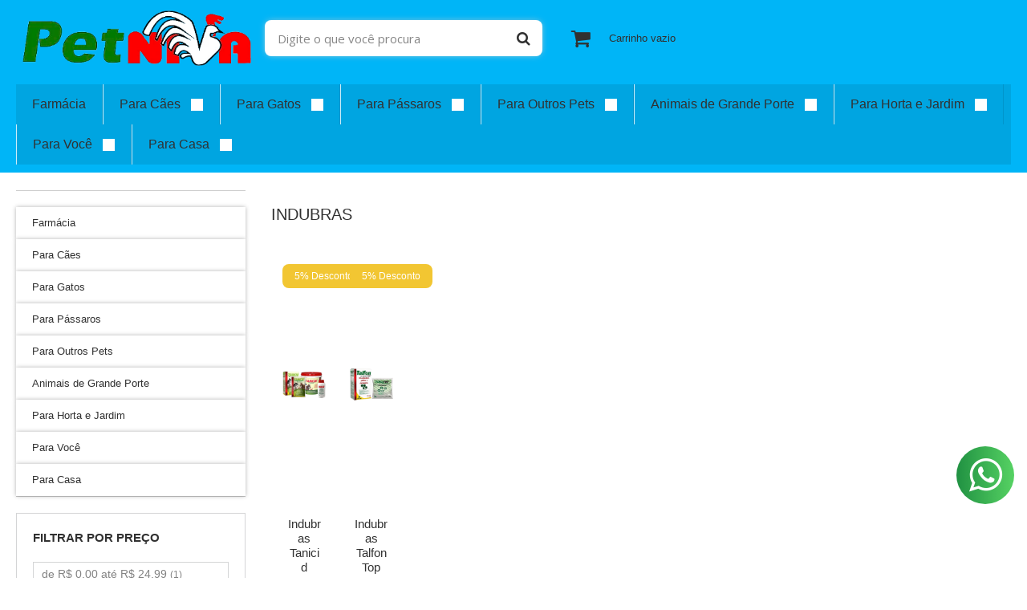

--- FILE ---
content_type: text/html; charset=utf-8
request_url: https://www.petniva.com.br/marca/indubras.html
body_size: 20544
content:

<!DOCTYPE html>
<html lang="pt-br">
  <head>
    <meta charset="utf-8">
    <meta content='width=device-width, initial-scale=1.0, maximum-scale=2.0' name='viewport' />
    <title>Indubras - Loja Pet Niva: Produtos para Pets, Jardim e Piscina.</title>
    <meta http-equiv="X-UA-Compatible" content="IE=edge">
    <meta name="generator" content="Loja Integrada" />

    <link rel="dns-prefetch" href="https://cdn.awsli.com.br/">
    <link rel="preconnect" href="https://cdn.awsli.com.br/">
    <link rel="preconnect" href="https://fonts.googleapis.com">
    <link rel="preconnect" href="https://fonts.gstatic.com" crossorigin>

    
      <meta property="og:url" content="https://www.petniva.com.br/marca/indubras.html" />
      <meta property="og:type" content="website" />
      <meta property="og:site_name" content="Pet Niva" />
      <meta property="og:locale" content="pt_BR" />
    

    
  
    <script>
      setTimeout(function() {
        if (typeof removePageLoading === 'function') {
          removePageLoading();
        };
      }, 7000);
    </script>
  



    

  

    <link rel="canonical" href="https://www.petniva.com.br/marca/indubras.html" />
  


  <meta property="og:title" content="Pet Niva" />
  
    <meta property="og:image" content="https://cdn.awsli.com.br/2138/2138586/logo/8c23d8511a.png" />
  








  <meta name="robots" content="index, follow" />



    
      
        <link rel="icon" type="image/x-icon" href="https://cdn.awsli.com.br/2138/2138586/favicon/favicon-1-wuhjj1u4lv.ico" />
      
      <link rel="icon" href="https://cdn.awsli.com.br/2138/2138586/favicon/favicon-1-wuhjj1u4lv.ico" sizes="192x192">
    
    
      <meta name="theme-color" content="#05c8f5">
    

    
      <link rel="stylesheet" href="https://cdn.awsli.com.br/production/static/loja/estrutura/v1/css/all.min.css?v=dfd2cc0" type="text/css">
    
    <!--[if lte IE 8]><link rel="stylesheet" href="https://cdn.awsli.com.br/production/static/loja/estrutura/v1/css/ie-fix.min.css" type="text/css"><![endif]-->
    <!--[if lte IE 9]><style type="text/css">.lateral-fulbanner { position: relative; }</style><![endif]-->

    

    
    
      <link href="https://fonts.googleapis.com/css2?family=Open%20Sans:wght@300;400;600;700&display=swap" rel="stylesheet">
    

    
      <link rel="stylesheet" href="https://cdn.awsli.com.br/production/static/loja/estrutura/v1/css/bootstrap-responsive.css?v=dfd2cc0" type="text/css">
      <link rel="stylesheet" href="https://cdn.awsli.com.br/production/static/loja/estrutura/v1/css/style-responsive.css?v=dfd2cc0">
    

    <link rel="stylesheet" href="/tema.css?v=20260108-155957">

    

    <script type="text/javascript">
      var LOJA_ID = 2138586;
      var MEDIA_URL = "https://cdn.awsli.com.br/";
      var API_URL_PUBLIC = 'https://api.awsli.com.br/';
      
        var CARRINHO_PRODS = [];
      
      var ENVIO_ESCOLHIDO = 0;
      var ENVIO_ESCOLHIDO_CODE = 0;
      var CONTRATO_INTERNACIONAL = false;
      var CONTRATO_BRAZIL = !CONTRATO_INTERNACIONAL;
      var IS_STORE_ASYNC = true;
      var IS_CLIENTE_ANONIMO = false;
    </script>

    

    <!-- Editor Visual -->
    

    <script>
      

      const isPreview = JSON.parse(sessionStorage.getItem('preview', true));
      if (isPreview) {
        const url = location.href
        location.search === '' && url + (location.search = '?preview=None')
      }
    </script>

    
      <script src="https://cdn.awsli.com.br/production/static/loja/estrutura/v1/js/all.min.js?v=dfd2cc0"></script>
    
    <!-- HTML5 shim and Respond.js IE8 support of HTML5 elements and media queries -->
    <!--[if lt IE 9]>
      <script src="https://oss.maxcdn.com/html5shiv/3.7.2/html5shiv.min.js"></script>
      <script src="https://oss.maxcdn.com/respond/1.4.2/respond.min.js"></script>
    <![endif]-->

    <link rel="stylesheet" href="https://cdn.awsli.com.br/production/static/loja/estrutura/v1/css/slick.min.css" type="text/css">
    <script src="https://cdn.awsli.com.br/production/static/loja/estrutura/v1/js/slick.min.js?v=dfd2cc0"></script>
    <link rel="stylesheet" href="https://cdn.awsli.com.br/production/static/css/jquery.fancybox.min.css" type="text/css" />
    <script src="https://cdn.awsli.com.br/production/static/js/jquery/jquery.fancybox.pack.min.js"></script>

    
    

    
      
        <script>
  (function(i,s,o,g,r,a,m){i['GoogleAnalyticsObject']=r;i[r]=i[r]||function(){
  (i[r].q=i[r].q||[]).push(arguments)},i[r].l=1*new Date();a=s.createElement(o),
  m=s.getElementsByTagName(o)[0];a.async=1;a.src=g;m.parentNode.insertBefore(a,m)
  })(window,document,'script','//www.google-analytics.com/analytics.js','ga');

  ga('create', 'UA-198324789-1', document.domain.replace(/^(www|store|loja)\./,''));
  ga('require', 'displayfeatures');
  
    
      ga('set', 'ecomm_prodid', '188859991, 188859988');
      ga('set', 'ecomm_pagetype', 'category');
    
  
  
  
  
  ga('send', 'pageview');
</script>

      
        <!-- Global site tag (gtag.js) - Google Analytics -->
<script async src="https://www.googletagmanager.com/gtag/js?l=LIgtagDataLayer&id=G-DNVMENMZZB"></script>
<script>
  window.LIgtagDataLayer = window.LIgtagDataLayer || [];
  function LIgtag(){LIgtagDataLayer.push(arguments);}
  LIgtag('js', new Date());

  LIgtag('set', {
    'currency': 'BRL',
    'country': 'BR'
  });
  LIgtag('config', 'G-DNVMENMZZB');
  LIgtag('config', 'AW-10997457640');

  if(window.performance) {
    var timeSincePageLoad = Math.round(performance.now());
    LIgtag('event', 'timing_complete', {
      'name': 'load',
      'time': timeSincePageLoad
    });
  }

  $(document).on('li_view_home', function(_, eventID) {
    LIgtag('event', 'view_home');
  });

  $(document).on('li_select_product', function(_, eventID, data) {
    LIgtag('event', 'select_item', data);
  });

  $(document).on('li_start_contact', function(_, eventID, value) {
    LIgtag('event', 'start_contact', {
      value
    });
  });

  $(document).on('li_view_catalog', function(_, eventID) {
    LIgtag('event', 'view_catalog');
  });

  $(document).on('li_search', function(_, eventID, search_term) {
    LIgtag('event', 'search', {
      search_term
    });
  });

  $(document).on('li_filter_products', function(_, eventID, data) {
    LIgtag('event', 'filter_products', data);
  });

  $(document).on('li_sort_products', function(_, eventID, value) {
    LIgtag('event', 'sort_products', {
      value
    });
  });

  $(document).on('li_view_product', function(_, eventID, item) {
    LIgtag('event', 'view_item', {
      items: [item]
    });
  });

  $(document).on('li_select_variation', function(_, eventID, data) {
    LIgtag('event', 'select_variation', data);
  });

  $(document).on('li_calculate_shipping', function(_, eventID, data) {
    LIgtag('event', 'calculate_shipping', {
      zipcode: data.zipcode
    });
  });

  $(document).on('li_view_cart', function(_, eventID, data) {
    LIgtag('event', 'view_cart', data);
  });

  $(document).on('li_add_to_cart', function(_, eventID, data) {
    LIgtag('event', 'add_to_cart', {
      items: data.items
    });
  });

  $(document).on('li_apply_coupon', function(_, eventID, value) {
    LIgtag('event', 'apply_coupon', {
      value
    });
  });

  $(document).on('li_change_quantity', function(_, eventID, item) {
    LIgtag('event', 'change_quantity', {
      items: [item]
    });
  });

  $(document).on('li_remove_from_cart', function(_, eventID, item) {
    LIgtag('event', 'remove_from_cart', {
      items: [item]
    });
  });

  $(document).on('li_return_home', function(_, eventID) {
    LIgtag('event', 'return_home');
  });

  $(document).on('li_view_checkout', function(_, eventID, data) {
    LIgtag('event', 'begin_checkout', data);
  });

  $(document).on('li_login', function(_, eventID) {
    LIgtag('event', 'login');
  });

  $(document).on('li_change_address', function(_, eventID, value) {
    LIgtag('event', 'change_address', {
      value
    });
  });

  $(document).on('li_change_shipping', function(_, eventID, data) {
    LIgtag('event', 'add_shipping_info', data);
  });

  $(document).on('li_change_payment', function(_, eventID, data) {
    LIgtag('event', 'add_payment_info', data);
  });

  $(document).on('li_start_purchase', function(_, eventID) {
    LIgtag('event', 'start_purchase');
  });

  $(document).on('li_checkout_error', function(_, eventID, value) {
    LIgtag('event', 'checkout_error', {
      value
    });
  });

  $(document).on('li_purchase', function(_, eventID, data) {
    LIgtag('event', 'purchase', data);

    
      LIgtag('event', 'conversion', {
        send_to: 'AW-10997457640/1mTcCPCvibcZEOjF__so',
        value: data.value,
        currency: data.currency,
        transaction_id: data.transaction_id
      });
    
  });
</script>
      
        <!-- Facebook Pixel Code -->
<script>
!function(f,b,e,v,n,t,s){if(f.fbq)return;n=f.fbq=function(){n.callMethod?
n.callMethod.apply(n,arguments):n.queue.push(arguments)};if(!f._fbq)f._fbq=n;
n.push=n;n.loaded=!0;n.version='2.0';n.queue=[];t=b.createElement(e);t.async=!0;
t.src=v;s=b.getElementsByTagName(e)[0];s.parentNode.insertBefore(t,s)}(window,
document,'script','https://connect.facebook.net/en_US/fbevents.js');

fbq('init', '1157306361674829');
fbq('track', "PageView");

  fbq('track', 'Search');




</script>
<noscript><img height="1" width="1" style="display:none"
src="https://www.facebook.com/tr?id=1157306361674829&ev=PageView&noscript=1"
/></noscript>
<!-- End Facebook Pixel Code -->
      
        
      
        
      
        
      
    

    
<script>
  var url = '/_events/api/setEvent';

  var sendMetrics = function(event, user = {}) {
    var unique_identifier = uuidv4();

    try {
      var data = {
        request: {
          id: unique_identifier,
          environment: 'production'
        },
        store: {
          id: 2138586,
          name: 'Pet Niva',
          test_account: false,
          has_meta_app: window.has_meta_app ?? false,
          li_search: true
        },
        device: {
          is_mobile: /Mobi/.test(window.navigator.userAgent),
          user_agent: window.navigator.userAgent,
          ip: '###device_ip###'
        },
        page: {
          host: window.location.hostname,
          path: window.location.pathname,
          search: window.location.search,
          type: 'brand',
          title: document.title,
          referrer: document.referrer
        },
        timestamp: '###server_timestamp###',
        user_timestamp: new Date().toISOString(),
        event,
        origin: 'store'
      };

      if (window.performance) {
        var [timing] = window.performance.getEntriesByType('navigation');

        data['time'] = {
          server_response: Math.round(timing.responseStart - timing.requestStart)
        };
      }

      var _user = {},
          user_email_cookie = $.cookie('user_email'),
          user_data_cookie = $.cookie('LI-UserData');

      if (user_email_cookie) {
        var user_email = decodeURIComponent(user_email_cookie);

        _user['email'] = user_email;
      }

      if (user_data_cookie) {
        var user_data = JSON.parse(user_data_cookie);

        _user['logged'] = user_data.logged;
        _user['id'] = user_data.id ?? undefined;
      }

      $.each(user, function(key, value) {
        _user[key] = value;
      });

      if (!$.isEmptyObject(_user)) {
        data['user'] = _user;
      }

      try {
        var session_identifier = $.cookie('li_session_identifier');

        if (!session_identifier) {
          session_identifier = uuidv4();
        };

        var expiration_date = new Date();

        expiration_date.setTime(expiration_date.getTime() + (30 * 60 * 1000)); // 30 minutos

        $.cookie('li_session_identifier', session_identifier, {
          expires: expiration_date,
          path: '/'
        });

        data['session'] = {
          id: session_identifier
        };
      } catch (err) { }

      try {
        var user_session_identifier = $.cookie('li_user_session_identifier');

        if (!user_session_identifier) {
          user_session_identifier = uuidv4();

          $.cookie('li_user_session_identifier', user_session_identifier, {
            path: '/'
          });
        };

        data['user_session'] = {
          id: user_session_identifier
        };
      } catch (err) { }

      var _cookies = {},
          fbc = $.cookie('_fbc'),
          fbp = $.cookie('_fbp');

      if (fbc) {
        _cookies['fbc'] = fbc;
      }

      if (fbp) {
        _cookies['fbp'] = fbp;
      }

      if (!$.isEmptyObject(_cookies)) {
        data['session']['cookies'] = _cookies;
      }

      try {
        var ab_test_cookie = $.cookie('li_ab_test_running');

        if (ab_test_cookie) {
          var ab_test = JSON.parse(atob(ab_test_cookie));

          if (ab_test.length) {
            data['store']['ab_test'] = ab_test;
          }
        }
      } catch (err) { }

      var _utm = {};

      $.each(sessionStorage, function(key, value) {
        if (key.startsWith('utm_')) {
          var name = key.split('_')[1];

          _utm[name] = value;
        }
      });

      if (!$.isEmptyObject(_utm)) {
        data['session']['utm'] = _utm;
      }

      var controller = new AbortController();

      setTimeout(function() {
        controller.abort();
      }, 5000);

      fetch(url, {
        keepalive: true,
        method: 'POST',
        headers: {
          'Content-Type': 'application/json'
        },
        body: JSON.stringify({ data }),
        signal: controller.signal
      });
    } catch (err) { }

    return unique_identifier;
  }
</script>

    
<script>
  (function() {
    var initABTestHandler = function() {
      try {
        if ($.cookie('li_ab_test_running')) {
          return
        };
        var running_tests = [];

        
        
        
        

        var running_tests_to_cookie = JSON.stringify(running_tests);
        running_tests_to_cookie = btoa(running_tests_to_cookie);
        $.cookie('li_ab_test_running', running_tests_to_cookie, {
          path: '/'
        });

        
        if (running_tests.length > 0) {
          setTimeout(function() {
            $.ajax({
              url: "/conta/status"
            });
          }, 500);
        };

      } catch (err) { }
    }
    setTimeout(initABTestHandler, 500);
  }());
</script>

    
<script>
  $(function() {
    // Clicar em um produto
    $('.listagem-item').click(function() {
      var row, column;

      var $list = $(this).closest('[data-produtos-linha]'),
          index = $(this).closest('li').index();

      if($list.find('.listagem-linha').length === 1) {
        var productsPerRow = $list.data('produtos-linha');

        row = Math.floor(index / productsPerRow) + 1;
        column = (index % productsPerRow) + 1;
      } else {
        row = $(this).closest('.listagem-linha').index() + 1;
        column = index + 1;
      }

      var body = {
        item_id: $(this).attr('data-id'),
        item_sku: $(this).find('.produto-sku').text(),
        item_name: $(this).find('.nome-produto').text().trim(),
        item_row: row,
        item_column: column
      };

      var eventID = sendMetrics({
        type: 'event',
        name: 'select_product',
        data: body
      });

      $(document).trigger('li_select_product', [eventID, body]);
    });

    // Clicar no "Fale Conosco"
    $('#modalContato').on('show', function() {
      var value = 'Fale Conosco';

      var eventID = sendMetrics({
        type: 'event',
        name: 'start_contact',
        data: { text: value }
      });

      $(document).trigger('li_start_contact', [eventID, value]);
    });

    // Clicar no WhatsApp
    $('.li-whatsapp a').click(function() {
      var value = 'WhatsApp';

      var eventID = sendMetrics({
        type: 'event',
        name: 'start_contact',
        data: { text: value }
      });

      $(document).trigger('li_start_contact', [eventID, value]);
    });

    
      // Visualizar a catálogo
      var eventID = sendMetrics({
        type: 'pageview',
        name: 'view_catalog'
      });

      $(document).trigger('li_view_catalog', [eventID]);

      var params = new URLSearchParams(window.location.search),
          oldParams = document.referrer ? new URL(document.referrer).searchParams : new URLSearchParams();

      // Filtrar produtos
      if(params.has('fq')) {
        var value = params.get('fq');

        if(value !== oldParams.get('fq')) {
          var attribute = value.split(':'),
              body = {
                attribute_name: attribute[0],
                attribute_value: attribute[1]
              };

          var eventID = sendMetrics({
            type: 'event',
            name: 'filter_products',
            data: body
          });

          $(document).trigger('li_filter_products', [eventID, body]);
        }
      }

      // Ordenar produtos
      if(params.has('sort')) {
        var value = params.get('sort');

        if(value !== oldParams.get('sort')) {
          var eventID = sendMetrics({
            type: 'event',
            name: 'sort_products',
            data: { text: value }
          });

          $(document).trigger('li_sort_products', [eventID, value]);
        }
      }

      // Alterar página
      if(params.has('pagina')) {
        var previous_page = oldParams.has('pagina') ? parseInt(oldParams.get('pagina')) : 1,
            next_page = parseInt(params.get('pagina'));

        if(next_page !== previous_page) {
          var body = {
            previous_page,
            next_page
          };

          var eventID = sendMetrics({
            type: 'event',
            name: 'change_page',
            data: body
          });

          $(document).trigger('li_change_page', [eventID, body]);
        }
      }

      
    
  });
</script>


    
	<!-- 0 -->
  
      <!-- Google tag (gtag.js) -->
<script async src="https://www.googletagmanager.com/gtag/js?id=AW-10877056229"></script>
<script>
  window.dataLayer = window.dataLayer || [];
  function gtag(){dataLayer.push(arguments);}
  gtag('js', new Date());

  gtag('config', 'AW-10877056229');
</script>

  

	<!-- 0 -->
  
      <!-- Google tag (gtag.js) -->
<script async src="https://www.googletagmanager.com/gtag/js?id=AW-10997457640"></script>
<script>
  window.dataLayer = window.dataLayer || [];
  function gtag(){dataLayer.push(arguments);}
  gtag('js', new Date());

  gtag('config', 'AW-10997457640');
</script>

  

	<!-- 0 -->
  
      <!-- Global site tag (gtag.js) - Google Ads: 10877056229 -->
<script async src="https://www.googletagmanager.com/gtag/js?id=AW-10877056229"></script>
<script>
  window.dataLayer = window.dataLayer || [];
  function gtag(){dataLayer.push(arguments);}
  gtag('js', new Date());

  gtag('config', 'AW-10877056229');
</script>

  

	<!-- 0 -->
  
      <!-- Global site tag (gtag.js) - Google Ads: 603552354 -->
<script async src="https://www.googletagmanager.com/gtag/js?id=AW-603552354"></script>
<script>
  window.dataLayer = window.dataLayer || [];
  function gtag(){dataLayer.push(arguments);}
  gtag('js', new Date());

  gtag('config', 'AW-603552354');
</script>

  

	<!-- 0 -->
  
      <!-- Google tag (gtag.js) -->
<script async src="https://www.googletagmanager.com/gtag/js?id=AW-10997457640"></script>
<script>
  window.dataLayer = window.dataLayer || [];
  function gtag(){dataLayer.push(arguments);}
  gtag('js', new Date());

  gtag('config', 'AW-10997457640');
</script>

  

	<!-- 0 -->
  
      <!-- Google tag (gtag.js) -->
<script async src="https://www.googletagmanager.com/gtag/js?id=AW-10997457640"></script>
<script>
  window.dataLayer = window.dataLayer || [];
  function gtag(){dataLayer.push(arguments);}
  gtag('js', new Date());

  gtag('config', 'AW-10997457640');
</script>

  

	<!-- 0 -->
  
      <!-- Google tag (gtag.js) -->
<script async src="https://www.googletagmanager.com/gtag/js?id=AW-10997457640"></script>
<script>
  window.dataLayer = window.dataLayer || [];
  function gtag(){dataLayer.push(arguments);}
  gtag('js', new Date());

  gtag('config', 'AW-10997457640');
</script>

  

	<!-- Google Merchant -->
  
      <meta name="google-site-verification" content="vGFdLqXBHVX8ZHh-rCgYEM1WDsrYxgajzh5NjbLUBdU" />
  

	<!-- Seacrh Console -->
  
      <meta name="google-site-verification" content="vGFdLqXBHVX8ZHh-rCgYEM1WDsrYxgajzh5NjbLUBdU" />
  

	<!-- Código do cabecalho -->
  
      <!-- Global site tag (gtag.js) - Google Analytics -->
<script async src="https://www.googletagmanager.com/gtag/js?id=UA-198324789-1"></script>
<script>
  window.dataLayer = window.dataLayer || [];
  function gtag(){dataLayer.push(arguments);}
  gtag('js', new Date());

  gtag('config', 'UA-198324789-1');
</script>
  

	<!-- Facebook Domínio -->
  
      <meta name="facebook-domain-verification" content="rb8ja87f3s8ju700bccp5sh3f17iay" />
  

	<!-- Avaliação Consumidor  Merchant -->
  
      <script src="https://apis.google.com/js/platform.js?onload=renderOptIn" async defer></script>

<script>
  window.renderOptIn = function() {
    window.gapi.load('surveyoptin', function() {
      window.gapi.surveyoptin.render(
        {
          // REQUIRED FIELDS
          "merchant_id": 528057299,
          "order_id": "ORDER_ID",
          "email": "CUSTOMER_EMAIL",
          "delivery_country": "COUNTRY_CODE",
          "estimated_delivery_date": "YYYY-MM-DD",

          // OPTIONAL FIELDS
          "products": [{"gtin":"GTIN1"}, {"gtin":"GTIN2"}]
        });
    });
  }
</script>
  

	<!-- 0 -->
  
      <!-- Global site tag (gtag.js) - Google Ads: 10877056229 -->
<script async src="https://www.googletagmanager.com/gtag/js?id=AW-10877056229"></script>
<script>
  window.dataLayer = window.dataLayer || [];
  function gtag(){dataLayer.push(arguments);}
  gtag('js', new Date());

  gtag('config', 'AW-10877056229');
</script>

  

	<!-- 0 -->
  
      <!-- Google tag (gtag.js) -->
<script async src="https://www.googletagmanager.com/gtag/js?id=AW-10997457640"></script>
<script>
  window.dataLayer = window.dataLayer || [];
  function gtag(){dataLayer.push(arguments);}
  gtag('js', new Date());

  gtag('config', 'AW-10997457640');
</script>

  

	<!-- lojaintegrada-google-shopping -->
  
      <meta name="google-site-verification" content="MGVR1I1jH2PC6iqZCJ59Jzwc948Lv3vNrIOY-5doAeY" />
  

	<!-- 0 -->
  
      <!-- Global site tag (gtag.js) - Google Ads: 10877056229 -->
<script async src="https://www.googletagmanager.com/gtag/js?id=AW-10877056229"></script>
<script>
  window.dataLayer = window.dataLayer || [];
  function gtag(){dataLayer.push(arguments);}
  gtag('js', new Date());

  gtag('config', 'AW-10877056229');
</script>

  


    
      
        <link href="//cdn.awsli.com.br/temasv2/1770/__theme_custom.css?v=1613061954" rel="stylesheet" type="text/css">
<script src="//cdn.awsli.com.br/temasv2/1770/__theme_custom.js?v=1613061954"></script>
      
    

    
      <link rel="stylesheet" href="/avancado.css?v=20260108-155957" type="text/css" />
    

    
      
        <script defer async src="https://analytics.tiktok.com/i18n/pixel/sdk.js?sdkid=CBRB633C77U3695S48FG"></script>
      

      
        <script type="text/javascript">
          !function (w, d, t) {
            w.TiktokAnalyticsObject=t;
            var ttq=w[t]=w[t]||[];
            ttq.methods=["page","track","identify","instances","debug","on","off","once","ready","alias","group","enableCookie","disableCookie"];
            ttq.setAndDefer=function(t,e){
              t[e]=function(){
                t.push([e].concat(Array.prototype.slice.call(arguments,0)))
              }
            }
            for(var i=0;i<ttq.methods.length;i++)
              ttq.setAndDefer(ttq,ttq.methods[i]);
          }(window, document, 'ttq');

          window.LI_TIKTOK_PIXEL_ENABLED = true;
        </script>
      

      
    

    
  <link rel="manifest" href="/manifest.json" />




  </head>
  <body class="pagina-marca marca-indubras   ">
    <div id="fb-root"></div>
    
  
    <div id="full-page-loading">
      <div class="conteiner" style="height: 100%;">
        <div class="loading-placeholder-content">
          <div class="loading-placeholder-effect loading-placeholder-header"></div>
          <div class="loading-placeholder-effect loading-placeholder-body"></div>
        </div>
      </div>
      <script>
        var is_full_page_loading = true;
        function removePageLoading() {
          if (is_full_page_loading) {
            try {
              $('#full-page-loading').remove();
            } catch(e) {}
            try {
              var div_loading = document.getElementById('full-page-loading');
              if (div_loading) {
                div_loading.remove();
              };
            } catch(e) {}
            is_full_page_loading = false;
          };
        };
        $(function() {
          setTimeout(function() {
            removePageLoading();
          }, 1);
        });
      </script>
      <style>
        #full-page-loading { position: fixed; z-index: 9999999; margin: auto; top: 0; left: 0; bottom: 0; right: 0; }
        #full-page-loading:before { content: ''; display: block; position: fixed; top: 0; left: 0; width: 100%; height: 100%; background: rgba(255, 255, 255, .98); background: radial-gradient(rgba(255, 255, 255, .99), rgba(255, 255, 255, .98)); }
        .loading-placeholder-content { height: 100%; display: flex; flex-direction: column; position: relative; z-index: 1; }
        .loading-placeholder-effect { background-color: #F9F9F9; border-radius: 5px; width: 100%; animation: pulse-loading 1.5s cubic-bezier(0.4, 0, 0.6, 1) infinite; }
        .loading-placeholder-content .loading-placeholder-body { flex-grow: 1; margin-bottom: 30px; }
        .loading-placeholder-content .loading-placeholder-header { height: 20%; min-height: 100px; max-height: 200px; margin: 30px 0; }
        @keyframes pulse-loading{50%{opacity:.3}}
      </style>
    </div>
  



    
      
        




<div class="barra-inicial fundo-secundario">
  <div class="conteiner">
    <div class="row-fluid">
      <div class="lista-redes span3 hidden-phone">
        
      </div>
      <div class="canais-contato span9">
        <ul>
          <li class="hidden-phone">
            <a href="#modalContato" data-toggle="modal" data-target="#modalContato">
              <i class="icon-comment"></i>
              Fale Conosco
            </a>
          </li>
          
            <li>
              <span>
                <i class="icon-phone"></i>Telefone: (11) 4013-2654
              </span>
            </li>
          
          
            <li class="tel-whatsapp">
              <span>
                <i class="fa fa-whatsapp"></i>Whatsapp: (11) 4013-2654
              </span>
            </li>
          
          
        </ul>
      </div>
    </div>
  </div>
</div>

      
    

    <div class="conteiner-principal">
      
        
          
<div id="cabecalho">

  <div class="atalhos-mobile visible-phone fundo-secundario borda-principal">
    <ul>

      <li><a href="https://www.petniva.com.br/" class="icon-home"> </a></li>
      
      <li class="fundo-principal"><a href="https://www.petniva.com.br/carrinho/index" class="icon-shopping-cart"> </a></li>
      
      
        <li class="menu-user-logged" style="display: none;"><a href="https://www.petniva.com.br/conta/logout" class="icon-signout menu-user-logout"> </a></li>
      
      
      <li><a href="https://www.petniva.com.br/conta/index" class="icon-user"> </a></li>
      
      <li class="vazia"><span>&nbsp;</span></li>

    </ul>
  </div>

  <div class="conteiner">
    <div class="row-fluid">
      <div class="span3">
        <h2 class="logo cor-secundaria">
          <a href="https://www.petniva.com.br/" title="Pet Niva">
            
            <img src="https://cdn.awsli.com.br/400x300/2138/2138586/logo/8c23d8511a.png" alt="Pet Niva" />
            
          </a>
        </h2>


      </div>

      <div class="conteudo-topo span9">
        <div class="superior row-fluid hidden-phone">
          <div class="span8">
            
              
                <div class="btn-group menu-user-logged" style="display: none;">
                  <a href="https://www.petniva.com.br/conta/index" class="botao secundario pequeno dropdown-toggle" data-toggle="dropdown">
                    Olá, <span class="menu-user-name"></span>
                    <span class="icon-chevron-down"></span>
                  </a>
                  <ul class="dropdown-menu">
                    <li>
                      <a href="https://www.petniva.com.br/conta/index" title="Minha conta">Minha conta</a>
                    </li>
                    
                      <li>
                        <a href="https://www.petniva.com.br/conta/pedido/listar" title="Minha conta">Meus pedidos</a>
                      </li>
                    
                    <li>
                      <a href="https://www.petniva.com.br/conta/favorito/listar" title="Meus favoritos">Meus favoritos</a>
                    </li>
                    <li>
                      <a href="https://www.petniva.com.br/conta/logout" title="Sair" class="menu-user-logout">Sair</a>
                    </li>
                  </ul>
                </div>
              
              
                <a href="https://www.petniva.com.br/conta/login" class="bem-vindo cor-secundaria menu-user-welcome">
                  Bem-vindo, <span class="cor-principal">identifique-se</span> para fazer pedidos
                </a>
              
            
          </div>
          <div class="span4">
            <ul class="acoes-conta borda-alpha">
              
                <li>
                  <i class="icon-list fundo-principal"></i>
                  <a href="https://www.petniva.com.br/conta/pedido/listar" class="cor-secundaria">Meus Pedidos</a>
                </li>
              
              
                <li>
                  <i class="icon-user fundo-principal"></i>
                  <a href="https://www.petniva.com.br/conta/index" class="cor-secundaria">Minha Conta</a>
                </li>
              
            </ul>
          </div>
        </div>

        <div class="inferior row-fluid ">
          <div class="span8 busca-mobile">
            <a href="javascript:;" class="atalho-menu visible-phone icon-th botao principal"> </a>

            <div class="busca borda-alpha">
              <form id="form-buscar" action="/buscar" method="get">
                <input id="auto-complete" type="text" name="q" placeholder="Digite o que você procura" value="" autocomplete="off" maxlength="255" />
                <button class="botao botao-busca icon-search fundo-secundario" aria-label="Buscar"></button>
              </form>
            </div>

          </div>

          
            <div class="span4 hidden-phone">
              

  <div class="carrinho vazio">
    
      <a href="https://www.petniva.com.br/carrinho/index">
        <i class="icon-shopping-cart fundo-principal"></i>
        <strong class="qtd-carrinho titulo cor-secundaria" style="display: none;">0</strong>
        <span style="display: none;">
          
            <b class="titulo cor-secundaria"><span>Meu Carrinho</span></b>
          
          <span class="cor-secundaria">Produtos adicionados</span>
        </span>
        
          <span class="titulo cor-secundaria vazio-text">Carrinho vazio</span>
        
      </a>
    
    <div class="carrinho-interno-ajax"></div>
  </div>
  
<div class="minicart-placeholder" style="display: none;">
  <div class="carrinho-interno borda-principal">
    <ul>
      <li class="minicart-item-modelo">
        
          <div class="preco-produto com-promocao destaque-preco ">
            <div>
              <s class="preco-venda">
                R$ --PRODUTO_PRECO_DE--
              </s>
              <strong class="preco-promocional cor-principal">
                R$ --PRODUTO_PRECO_POR--
              </strong>
            </div>
          </div>
        
        <a data-href="--PRODUTO_URL--" class="imagem-produto">
          <img data-src="https://cdn.awsli.com.br/64x64/--PRODUTO_IMAGEM--" alt="--PRODUTO_NOME--" />
        </a>
        <a data-href="--PRODUTO_URL--" class="nome-produto cor-secundaria">
          --PRODUTO_NOME--
        </a>
        <div class="produto-sku hide">--PRODUTO_SKU--</div>
      </li>
    </ul>
    <div class="carrinho-rodape">
      <span class="carrinho-info">
        
          <i>--CARRINHO_QUANTIDADE-- produto no carrinho</i>
        
        
          
            <span class="carrino-total">
              Total: <strong class="titulo cor-principal">R$ --CARRINHO_TOTAL_ITENS--</strong>
            </span>
          
        
      </span>
      <a href="https://www.petniva.com.br/carrinho/index" class="botao principal">
        
          <i class="icon-shopping-cart"></i>Ir para o carrinho
        
      </a>
    </div>
  </div>
</div>



            </div>
          
        </div>

      </div>
    </div>
    


  
    
      
<div class="menu superior">
  <ul class="nivel-um">
    


    

  


    
      <li class="categoria-id-22546924  borda-principal">
        <a href="https://www.petniva.com.br/farmacia" title="Farmácia">
          <strong class="titulo cor-secundaria">Farmácia</strong>
          
        </a>
        
      </li>
    
      <li class="categoria-id-18130292 com-filho borda-principal">
        <a href="https://www.petniva.com.br/produtos-para-caes" title="Para Cães">
          <strong class="titulo cor-secundaria">Para Cães</strong>
          
            <i class="icon-chevron-down fundo-secundario"></i>
          
        </a>
        
          <ul class="nivel-dois borda-alpha">
            

  <li class="categoria-id-19225897 ">
    <a href="https://www.petniva.com.br/categoria/None-2024-02-15-09-09-57.html" title="Banho a Seco">
      
      Banho a Seco
    </a>
    
  </li>

  <li class="categoria-id-18109550 ">
    <a href="https://www.petniva.com.br/bolsas-para-transporte" title="Bolsas e Caixas de Transporte">
      
      Bolsas e Caixas de Transporte
    </a>
    
  </li>

  <li class="categoria-id-19225754 ">
    <a href="https://www.petniva.com.br/brinquedos" title="Brinquedos">
      
      Brinquedos
    </a>
    
  </li>

  <li class="categoria-id-18109533 ">
    <a href="https://www.petniva.com.br/camas-almofadas-colchonetes-e-cobertores" title="Camas, Almofadas, Colchonetes e Cobertores">
      
      Camas, Almofadas, Colchonetes e Cobertores
    </a>
    
  </li>

  <li class="categoria-id-19548750 ">
    <a href="https://www.petniva.com.br/casinhas" title="Casinhas">
      
      Casinhas
    </a>
    
  </li>

  <li class="categoria-id-18109555 ">
    <a href="https://www.petniva.com.br/coleiras-peitorais-e-guias" title="Coleiras, Peitorais e Guias">
      
      Coleiras, Peitorais e Guias
    </a>
    
  </li>

  <li class="categoria-id-21648821 ">
    <a href="https://www.petniva.com.br/tigelas-e-comedouros" title="Comedouros, Bebedouros e Tigelas">
      
      Comedouros, Bebedouros e Tigelas
    </a>
    
  </li>

  <li class="categoria-id-18187065 ">
    <a href="https://www.petniva.com.br/desinfetantes-e-eliminador-de-odores" title="Desinfetantes e Eliminador de Odores">
      
      Desinfetantes e Eliminador de Odores
    </a>
    
  </li>

  <li class="categoria-id-18276221 ">
    <a href="https://www.petniva.com.br/educadores-e-repelentes" title="Educadores e Repelentes">
      
      Educadores e Repelentes
    </a>
    
  </li>

  <li class="categoria-id-20360175 ">
    <a href="https://www.petniva.com.br/escovas-/-pentes-/-rasqueadeiras" title="Escovas / Pentes / Rasqueadeiras">
      
      Escovas / Pentes / Rasqueadeiras
    </a>
    
  </li>

  <li class="categoria-id-21165260 ">
    <a href="https://www.petniva.com.br/focinheiras-e-enforcadores" title="Focinheiras e Enforcadores">
      
      Focinheiras e Enforcadores
    </a>
    
  </li>

  <li class="categoria-id-17272452 ">
    <a href="https://www.petniva.com.br/categoria/latas-molhos-e-saches.html" title="Latas, Molhos e Sachês">
      
      Latas, Molhos e Sachês
    </a>
    
  </li>

  <li class="categoria-id-17272414 ">
    <a href="https://www.petniva.com.br/categoria/leite-e-papinha-desmame.html" title="Leite e Papinha Desmame">
      
      Leite e Papinha Desmame
    </a>
    
  </li>

  <li class="categoria-id-22007713 ">
    <a href="https://www.petniva.com.br/mamadeiras" title="Mamadeiras">
      
      Mamadeiras
    </a>
    
  </li>

  <li class="categoria-id-22534292 ">
    <a href="https://www.petniva.com.br/categoria/None-2024-02-15-08-56-03.html" title="Perfume / Colônia">
      
      Perfume / Colônia
    </a>
    
  </li>

  <li class="categoria-id-18083518 ">
    <a href="https://www.petniva.com.br/categoria/petiscos-.html" title="Petiscos">
      
      Petiscos
    </a>
    
  </li>

  <li class="categoria-id-22001379 ">
    <a href="https://www.petniva.com.br/porta-racao-e-caneca-dosadora" title="Porta Ração e Caneca Dosadora">
      
      Porta Ração e Caneca Dosadora
    </a>
    
  </li>

  <li class="categoria-id-22006605 ">
    <a href="https://www.petniva.com.br/portoes-grades-e-escadas" title="Portões, Grades e Escadas">
      
      Portões, Grades e Escadas
    </a>
    
  </li>

  <li class="categoria-id-17272430 ">
    <a href="https://www.petniva.com.br/categoria/racao-medicamentosa.html" title="Ração Medicamentosa">
      
      Ração Medicamentosa
    </a>
    
  </li>

  <li class="categoria-id-17272420 ">
    <a href="https://www.petniva.com.br/categoria/racao-seca-.html" title="Ração para Cães">
      
      Ração para Cães
    </a>
    
  </li>

  <li class="categoria-id-18109519 ">
    <a href="https://www.petniva.com.br/roupas-e-acessorios" title="Roupas e Acessórios">
      
      Roupas e Acessórios
    </a>
    
  </li>

  <li class="categoria-id-19225900 ">
    <a href="https://www.petniva.com.br/categoria/None-2023-03-04-12-03-27.html" title="Shampoo / Condicionador / Creme de Pentear">
      
      Shampoo / Condicionador / Creme de Pentear
    </a>
    
  </li>

  <li class="categoria-id-18007945 ">
    <a href="https://www.petniva.com.br/tapetes-higienicos" title="Tapetes Higiênicos, Sanitários e Fraldas">
      
      Tapetes Higiênicos, Sanitários e Fraldas
    </a>
    
  </li>


          </ul>
        
      </li>
    
      <li class="categoria-id-17193910 com-filho borda-principal">
        <a href="https://www.petniva.com.br/produtos-para-gatos" title="Para Gatos">
          <strong class="titulo cor-secundaria">Para Gatos</strong>
          
            <i class="icon-chevron-down fundo-secundario"></i>
          
        </a>
        
          <ul class="nivel-dois borda-alpha">
            

  <li class="categoria-id-19210501 ">
    <a href="https://www.petniva.com.br/areia-/-granulado" title="Areia / Granulado / Sílica">
      
      Areia / Granulado / Sílica
    </a>
    
  </li>

  <li class="categoria-id-19225783 ">
    <a href="https://www.petniva.com.br/brinquedos-" title="Brinquedos">
      
      Brinquedos
    </a>
    
  </li>

  <li class="categoria-id-19211861 ">
    <a href="https://www.petniva.com.br/caixa-de-areia-/-bandeja-sanitaria" title="Caixa de Areia / Bandeja Sanitária / Sanitários">
      
      Caixa de Areia / Bandeja Sanitária / Sanitários
    </a>
    
  </li>

  <li class="categoria-id-22022431 ">
    <a href="https://www.petniva.com.br/casinhas-e-arranhadores" title="Casinhas e Arranhadores">
      
      Casinhas e Arranhadores
    </a>
    
  </li>

  <li class="categoria-id-18109568 ">
    <a href="https://www.petniva.com.br/coleiras-peitorais-e-guias-" title="Coleiras, Peitorais e Guias">
      
      Coleiras, Peitorais e Guias
    </a>
    
  </li>

  <li class="categoria-id-21613000 ">
    <a href="https://www.petniva.com.br/desinfetantes-e-eliminador-de-odores--" title="Desinfetantes e Eliminador de Odores">
      
      Desinfetantes e Eliminador de Odores
    </a>
    
  </li>

  <li class="categoria-id-18276118 ">
    <a href="https://www.petniva.com.br/repelentes" title="Educadores e Repelentes">
      
      Educadores e Repelentes
    </a>
    
  </li>

  <li class="categoria-id-20360177 ">
    <a href="https://www.petniva.com.br/escovas-/-pentes-/-rasqueadeiras-" title="Escovas / Pentes / Rasqueadeiras">
      
      Escovas / Pentes / Rasqueadeiras
    </a>
    
  </li>

  <li class="categoria-id-22516242 ">
    <a href="https://www.petniva.com.br/categoria/None-2024-02-15-09-55-20.html" title="Fontes / Tigelas / Comedouros">
      
      Fontes / Tigelas / Comedouros
    </a>
    
  </li>

  <li class="categoria-id-17193918 ">
    <a href="https://www.petniva.com.br/latas-molhos-e-saches" title="Latas, Molhos e Sachês">
      
      Latas, Molhos e Sachês
    </a>
    
  </li>

  <li class="categoria-id-18043736 ">
    <a href="https://www.petniva.com.br/categoria/18043736.html" title="Petiscos">
      
      Petiscos
    </a>
    
  </li>

  <li class="categoria-id-17193911 ">
    <a href="https://www.petniva.com.br/None-------" title="Ração Medicamentosa">
      
      Ração Medicamentosa
    </a>
    
  </li>

  <li class="categoria-id-17193915 ">
    <a href="https://www.petniva.com.br/categoria/None-2022-08-05-11-31-46.html" title="Ração para Gatos">
      
      Ração para Gatos
    </a>
    
  </li>

  <li class="categoria-id-19225899 ">
    <a href="https://www.petniva.com.br/categoria/None-2023-03-04-12-03-46.html" title="Shampoo / Condicionador / Creme de Pentear">
      
      Shampoo / Condicionador / Creme de Pentear
    </a>
    
  </li>


          </ul>
        
      </li>
    
      <li class="categoria-id-18326399 com-filho borda-principal">
        <a href="https://www.petniva.com.br/produtos-para-passaros" title="Para Pássaros">
          <strong class="titulo cor-secundaria">Para Pássaros</strong>
          
            <i class="icon-chevron-down fundo-secundario"></i>
          
        </a>
        
          <ul class="nivel-dois borda-alpha">
            

  <li class="categoria-id-18424693 ">
    <a href="https://www.petniva.com.br/alimentos" title="Alimentos">
      
      Alimentos
    </a>
    
  </li>

  <li class="categoria-id-22006592 ">
    <a href="https://www.petniva.com.br/banheiras" title="Banheiras">
      
      Banheiras
    </a>
    
  </li>

  <li class="categoria-id-21814164 ">
    <a href="https://www.petniva.com.br/brinquedos--" title="Brinquedos">
      
      Brinquedos
    </a>
    
  </li>

  <li class="categoria-id-21729097 ">
    <a href="https://www.petniva.com.br/tigelas-e-comedouros--" title="Comedouros, Bebedouros e Tigelas">
      
      Comedouros, Bebedouros e Tigelas
    </a>
    
  </li>

  <li class="categoria-id-22734071 ">
    <a href="https://www.petniva.com.br/categoria/22734071.html" title="Educadores e Repelentes">
      
      Educadores e Repelentes
    </a>
    
  </li>

  <li class="categoria-id-18419612 ">
    <a href="https://www.petniva.com.br/higiene-e-limpeza----" title="Higiene e Limpeza">
      
      Higiene e Limpeza
    </a>
    
  </li>

  <li class="categoria-id-22006593 ">
    <a href="https://www.petniva.com.br/ninhos" title="Ninhos">
      
      Ninhos
    </a>
    
  </li>

  <li class="categoria-id-22006577 ">
    <a href="https://www.petniva.com.br/viveiros-e-gaiolas" title="Viveiros e Gaiolas">
      
      Viveiros e Gaiolas
    </a>
    
  </li>


          </ul>
        
      </li>
    
      <li class="categoria-id-20009113 com-filho borda-principal">
        <a href="https://www.petniva.com.br/categoria/produtos-para-outros-pets" title="Para Outros Pets">
          <strong class="titulo cor-secundaria">Para Outros Pets</strong>
          
            <i class="icon-chevron-down fundo-secundario"></i>
          
        </a>
        
          <ul class="nivel-dois borda-alpha">
            

  <li class="categoria-id-20009114 com-filho">
    <a href="https://www.petniva.com.br/categoria/para-peixes.html" title="Para Peixes">
      
        <i class="icon-chevron-right fundo-secundario"></i>
      
      Para Peixes
    </a>
    
      <ul class="nivel-tres">
        
          

  <li class="categoria-id-20009115 ">
    <a href="https://www.petniva.com.br/categoria/alimentos.html" title="Alimentos">
      
      Alimentos
    </a>
    
  </li>

  <li class="categoria-id-22022388 ">
    <a href="https://www.petniva.com.br/categoria/22022388.html" title="Aquários e Acessórios">
      
      Aquários e Acessórios
    </a>
    
  </li>

  <li class="categoria-id-20375244 ">
    <a href="https://www.petniva.com.br/aquecedores-/-termostatos-/-termometros" title="Aquecedores / Termostatos / Termômetros">
      
      Aquecedores / Termostatos / Termômetros
    </a>
    
  </li>

  <li class="categoria-id-20010511 ">
    <a href="https://www.petniva.com.br/categoria/20010511.html" title="Bombas e Compressores">
      
      Bombas e Compressores
    </a>
    
  </li>

  <li class="categoria-id-22021515 ">
    <a href="https://www.petniva.com.br/criadeiras" title="Criadeiras">
      
      Criadeiras
    </a>
    
  </li>

  <li class="categoria-id-20010513 ">
    <a href="https://www.petniva.com.br/categoria/20010513.html" title="Filtros e Mídias">
      
      Filtros e Mídias
    </a>
    
  </li>

  <li class="categoria-id-20009489 ">
    <a href="https://www.petniva.com.br/categoria/20009489.html" title="Testes, Condicionadores e Corretivos">
      
      Testes, Condicionadores e Corretivos
    </a>
    
  </li>


        
      </ul>
    
  </li>

  <li class="categoria-id-21409593 com-filho">
    <a href="https://www.petniva.com.br/para-primatas" title="Para Primatas">
      
        <i class="icon-chevron-right fundo-secundario"></i>
      
      Para Primatas
    </a>
    
      <ul class="nivel-tres">
        
          

  <li class="categoria-id-21409647 ">
    <a href="https://www.petniva.com.br/alimentos-" title="Alimentos">
      
      Alimentos
    </a>
    
  </li>


        
      </ul>
    
  </li>

  <li class="categoria-id-20009492 com-filho">
    <a href="https://www.petniva.com.br/categoria/None.html" title="Para Répteis">
      
        <i class="icon-chevron-right fundo-secundario"></i>
      
      Para Répteis
    </a>
    
      <ul class="nivel-tres">
        
          

  <li class="categoria-id-20009493 ">
    <a href="https://www.petniva.com.br/categoria/20009493.html" title="Alimentos">
      
      Alimentos
    </a>
    
  </li>

  <li class="categoria-id-20009495 ">
    <a href="https://www.petniva.com.br/categoria/20009495.html" title="Testes, Condicionadores e Corretivos">
      
      Testes, Condicionadores e Corretivos
    </a>
    
  </li>


        
      </ul>
    
  </li>

  <li class="categoria-id-20009490 com-filho">
    <a href="https://www.petniva.com.br/categoria/20009490.html" title="Para Roedores">
      
        <i class="icon-chevron-right fundo-secundario"></i>
      
      Para Roedores
    </a>
    
      <ul class="nivel-tres">
        
          

  <li class="categoria-id-20009491 ">
    <a href="https://www.petniva.com.br/categoria/20009491.html" title="Alimentos">
      
      Alimentos
    </a>
    
  </li>

  <li class="categoria-id-21729109 ">
    <a href="https://www.petniva.com.br/comedouros-e-bebedouros" title="Comedouros, Bebedouros e Tigelas">
      
      Comedouros, Bebedouros e Tigelas
    </a>
    
  </li>

  <li class="categoria-id-21903431 ">
    <a href="https://www.petniva.com.br/casinhas-e-acessorios" title="Gaiolas, Casinhas e Acessórios">
      
      Gaiolas, Casinhas e Acessórios
    </a>
    
  </li>

  <li class="categoria-id-21823374 ">
    <a href="https://www.petniva.com.br/higiene-e-limpeza---" title="Higiene e Limpeza">
      
      Higiene e Limpeza
    </a>
    
  </li>

  <li class="categoria-id-22009999 ">
    <a href="https://www.petniva.com.br/serragens-e-granulados" title="Serragens e Granulados">
      
      Serragens e Granulados
    </a>
    
  </li>

  <li class="categoria-id-21409509 ">
    <a href="https://www.petniva.com.br/suplementos-e-vitaminas---" title="Suplementos e Vitaminas">
      
      Suplementos e Vitaminas
    </a>
    
  </li>


        
      </ul>
    
  </li>


          </ul>
        
      </li>
    
      <li class="categoria-id-17193930 com-filho borda-principal">
        <a href="https://www.petniva.com.br/animais-de-grande-porte" title="Animais de Grande Porte">
          <strong class="titulo cor-secundaria">Animais de Grande Porte</strong>
          
            <i class="icon-chevron-down fundo-secundario"></i>
          
        </a>
        
          <ul class="nivel-dois borda-alpha">
            

  <li class="categoria-id-20012598 ">
    <a href="https://www.petniva.com.br/alimentos----" title="Alimentos">
      
      Alimentos
    </a>
    
  </li>

  <li class="categoria-id-22007662 ">
    <a href="https://www.petniva.com.br/comedouros-e-bebedouros-" title="Comedouros e Bebedouros">
      
      Comedouros e Bebedouros
    </a>
    
  </li>

  <li class="categoria-id-23104753 ">
    <a href="https://www.petniva.com.br/categoria/23104753.html" title="Desinfetantes e Eliminador de Odores">
      
      Desinfetantes e Eliminador de Odores
    </a>
    
  </li>

  <li class="categoria-id-18276149 ">
    <a href="https://www.petniva.com.br/higiene-e-limpeza--" title="Higiene e Limpeza">
      
      Higiene e Limpeza
    </a>
    
  </li>


          </ul>
        
      </li>
    
      <li class="categoria-id-17193920 com-filho borda-principal">
        <a href="https://www.petniva.com.br/produtos-horta-jardim" title="Para Horta e Jardim">
          <strong class="titulo cor-secundaria">Para Horta e Jardim</strong>
          
            <i class="icon-chevron-down fundo-secundario"></i>
          
        </a>
        
          <ul class="nivel-dois borda-alpha">
            

  <li class="categoria-id-17193921 ">
    <a href="https://www.petniva.com.br/categoria/None-2022-11-04-14-23-37.html" title="Adubos e Fertilizantes">
      
      Adubos e Fertilizantes
    </a>
    
  </li>

  <li class="categoria-id-22027055 ">
    <a href="https://www.petniva.com.br/cercamentos" title="Cercamentos">
      
      Cercamentos
    </a>
    
  </li>

  <li class="categoria-id-22007303 ">
    <a href="https://www.petniva.com.br/ferramentas-e-acessorios" title="Ferramentas e Acessórios">
      
      Ferramentas e Acessórios
    </a>
    
  </li>

  <li class="categoria-id-17193926 ">
    <a href="https://www.petniva.com.br/None----" title="Inseticidas, Fungicidas e Repelentes">
      
      Inseticidas, Fungicidas e Repelentes
    </a>
    
  </li>

  <li class="categoria-id-17193927 ">
    <a href="https://www.petniva.com.br/None-----" title="Irrigação">
      
      Irrigação
    </a>
    
  </li>

  <li class="categoria-id-19148780 ">
    <a href="https://www.petniva.com.br/piscina" title="Para Piscina">
      
      Para Piscina
    </a>
    
  </li>

  <li class="categoria-id-21993361 ">
    <a href="https://www.petniva.com.br/raticidas" title="Raticidas e Ratoeiras">
      
      Raticidas e Ratoeiras
    </a>
    
  </li>

  <li class="categoria-id-17193925 ">
    <a href="https://www.petniva.com.br/None------" title="Suportes e Acessórios">
      
      Suportes e Acessórios
    </a>
    
  </li>

  <li class="categoria-id-17193928 ">
    <a href="https://www.petniva.com.br/categoria/17193928.html" title="Terras, Substratos e Condicionadores">
      
      Terras, Substratos e Condicionadores
    </a>
    
  </li>

  <li class="categoria-id-17193929 ">
    <a href="https://www.petniva.com.br/categoria/17193929.html" title="Vasos Decorativos">
      
      Vasos Decorativos
    </a>
    
  </li>

  <li class="categoria-id-17193922 ">
    <a href="https://www.petniva.com.br/categoria/17193922.html" title="Vasos para Plantio">
      
      Vasos para Plantio
    </a>
    
  </li>


          </ul>
        
      </li>
    
      <li class="categoria-id-18109512 com-filho borda-principal">
        <a href="https://www.petniva.com.br/para-voce" title="Para Você">
          <strong class="titulo cor-secundaria">Para Você</strong>
          
            <i class="icon-chevron-down fundo-secundario"></i>
          
        </a>
        
          <ul class="nivel-dois borda-alpha">
            

  <li class="categoria-id-18109514 ">
    <a href="https://www.petniva.com.br/chaveiros" title="Chaveiros">
      
      Chaveiros
    </a>
    
  </li>


          </ul>
        
      </li>
    
      <li class="categoria-id-19545866 com-filho borda-principal">
        <a href="https://www.petniva.com.br/para-casa" title="Para Casa">
          <strong class="titulo cor-secundaria">Para Casa</strong>
          
            <i class="icon-chevron-down fundo-secundario"></i>
          
        </a>
        
          <ul class="nivel-dois borda-alpha">
            

  <li class="categoria-id-23005641 ">
    <a href="https://www.petniva.com.br/churrasqueira-a-gas" title="Churrasqueira a Gás">
      
      Churrasqueira a Gás
    </a>
    
  </li>

  <li class="categoria-id-23005686 ">
    <a href="https://www.petniva.com.br/churrasqueira-eletrica" title="Churrasqueira Elétrica">
      
      Churrasqueira Elétrica
    </a>
    
  </li>

  <li class="categoria-id-19558681 ">
    <a href="https://www.petniva.com.br/inseticidas" title="Inseticidas">
      
      Inseticidas
    </a>
    
  </li>

  <li class="categoria-id-19546150 ">
    <a href="https://www.petniva.com.br/limpador-/-aromatizador-/-difusor" title="Limpador / Aromatizador / Difusor">
      
      Limpador / Aromatizador / Difusor
    </a>
    
  </li>

  <li class="categoria-id-22007666 ">
    <a href="https://www.petniva.com.br/utensilios" title="Utensílios">
      
      Utensílios
    </a>
    
  </li>


          </ul>
        
      </li>
    
  </ul>
</div>

    
  


  </div>
  <span id="delimitadorBarra"></span>
</div>

          

  


        
      

      
  


      <div id="corpo">
        <div class="conteiner">
          

          
  
<div class="breadcrumbs borda-alpha ">
  <ul>
    
      <li><a href="https://www.petniva.com.br/"><i class="icon-home"></i>Página inicial</a></li>
    

    
    
      
<li>
  <a href="https://www.petniva.com.br/marca/indubras.html">
    Indubras
  </a>
</li>

    
    

    
  </ul>
</div>



          
            <div class="secao-principal row-fluid ">
              

                
                  
  <div class="coluna span3 esquerda">
    
      

 <script>
$(document).ready(function() {
  const configuracao = {
    exibirDescricaoCategoria: false,
    posicaoDescricaoCategoria: 'default'
  };
  
  // Função para gerenciar layout responsivo
  function ajustarLayoutResponsivo() {
    const isMobile = $(window).width() <= 768;
    const $coluna = $('.row-fluid .coluna');
    const $descricaoCategoria = $('.categoria-descricao');
    
    if (configuracao.exibirDescricaoCategoria) {
      if (isMobile) {
        $coluna.css('display', 'block'); // Sobrescreve o 'display: none' do CSS com 'display: block'
        $coluna.find('.newsletter, .filtro-coluna').addClass('hidden');
        
        // Ajustar posição da descrição de categoria apenas se for footer
        if (configuracao.posicaoDescricaoCategoria === 'footer') {
          $descricaoCategoria.appendTo('.rodape');
        }
      } else {
        $coluna.css('display', ''); // Remove o inline style, permitindo que o CSS padrão seja aplicado
       
        
        // Reposicionar a descrição da categoria para non-mobile
        if (configuracao.posicaoDescricaoCategoria === 'footer') {
          setTimeout(function() {
            const $colunaEsquerda = $('.coluna.span3.esquerda');
            if ($colunaEsquerda.length) {
              $descricaoCategoria.appendTo($colunaEsquerda);
            } else {
              console.error('Elemento .coluna.span3.esquerda não encontrado no DOM');
            }
          }, 100);
        }
      }
      } else if (isMobile) {
        // Se não exibir descrição categoria em mobile, certifica-se que a coluna está escondida
        $coluna.css('display', '');
      }
  }
  
  // Função para gerenciar descrição resumida/completa
  function inicializarDescricaoExpandivel() {
    const $descricaoResumida = $('.descricao-resumida');
    const $descricaoCompleta = $('.descricao-completa');
    const $botaoVejaMais = $('.botao-veja-mais');
    
    // Verificar se as descrições são iguais
    if ($descricaoResumida.html() === $descricaoCompleta.html()) {
      $botaoVejaMais.hide();
      return;
    }
    
    // Configurar o botão de expandir/recolher
    $botaoVejaMais.on('click', function() {
      const $botao = $(this);
      const $container = $botao.closest('.descricao-container');
      const $resumida = $container.find('.descricao-resumida');
      const $completa = $container.find('.descricao-completa');
      
      const expandido = $botao.hasClass('expandido');
      
      // Toggle entre descrição resumida e completa
      if (!expandido) {
        // Mostrar descrição completa
        $resumida.hide();
        $completa.show();
      } else {
        // Mostrar descrição resumida
        $resumida.show();
        $completa.hide();
      }
      
      // Atualizar estado do botão
      $botao
        .toggleClass('expandido', !expandido)
        .text(!expandido ? 'Recolher' : 'Veja Mais')
        .attr('aria-expanded', (!expandido).toString());
    });
  }
  
  // Inicializar funcionalidades
  
  inicializarDescricaoExpandivel();
});
</script> 

<div class="menu lateral">

  <ul class="nivel-um">

    

      
    

      
    

      
    

      
    

      
    

      
    

      
    

      
    

      
    
  </ul>
</div>

<div class="menu lateral outras">
  <ul class="nivel-um">
    
      
        <li class="categoria-id-22546924 borda-principal">
          <a href="https://www.petniva.com.br/farmacia" title="Farmácia">
            <strong class="titulo cor-secundaria">Farmácia</strong>
          </a>
        </li>
      
    
      
        <li class="categoria-id-18130292 borda-principal">
          <a href="https://www.petniva.com.br/produtos-para-caes" title="Para Cães">
            <strong class="titulo cor-secundaria">Para Cães</strong>
          </a>
        </li>
      
    
      
        <li class="categoria-id-17193910 borda-principal">
          <a href="https://www.petniva.com.br/produtos-para-gatos" title="Para Gatos">
            <strong class="titulo cor-secundaria">Para Gatos</strong>
          </a>
        </li>
      
    
      
        <li class="categoria-id-18326399 borda-principal">
          <a href="https://www.petniva.com.br/produtos-para-passaros" title="Para Pássaros">
            <strong class="titulo cor-secundaria">Para Pássaros</strong>
          </a>
        </li>
      
    
      
        <li class="categoria-id-20009113 borda-principal">
          <a href="https://www.petniva.com.br/categoria/produtos-para-outros-pets" title="Para Outros Pets">
            <strong class="titulo cor-secundaria">Para Outros Pets</strong>
          </a>
        </li>
      
    
      
        <li class="categoria-id-17193930 borda-principal">
          <a href="https://www.petniva.com.br/animais-de-grande-porte" title="Animais de Grande Porte">
            <strong class="titulo cor-secundaria">Animais de Grande Porte</strong>
          </a>
        </li>
      
    
      
        <li class="categoria-id-17193920 borda-principal">
          <a href="https://www.petniva.com.br/produtos-horta-jardim" title="Para Horta e Jardim">
            <strong class="titulo cor-secundaria">Para Horta e Jardim</strong>
          </a>
        </li>
      
    
      
        <li class="categoria-id-18109512 borda-principal">
          <a href="https://www.petniva.com.br/para-voce" title="Para Você">
            <strong class="titulo cor-secundaria">Para Você</strong>
          </a>
        </li>
      
    
      
        <li class="categoria-id-19545866 borda-principal">
          <a href="https://www.petniva.com.br/para-casa" title="Para Casa">
            <strong class="titulo cor-secundaria">Para Casa</strong>
          </a>
        </li>
      
    
  </ul>
</div>


  
    
  
    
      
        
          


<div class="lateral outras filtro-coluna faceta-preco">
  <div class="filtro lista borda-principal" data-toggle="tooltip" data-placement="right" title="" data-original-title="Você pode filtrar por mais de uma Preço. Para remover a seleção, clique novamente no item marcado.">
    <h4 class="titulo cor-secundaria">
      Filtrar por Preço
      
    </h4>
    <div class="atributo-lista">
      <ul>
        
          <li class="">
            <a href="?fq=price_range%3a0.0-24.99" rel="nofollow">
              
                <label>de R$ 0,00 até R$ 24,99 <small>(1)</small></label>
              
            </a>
          </li>
        
          <li class="">
            <a href="?fq=price_range%3a25.0-49.99" rel="nofollow">
              
                <label>de R$ 25,00 até R$ 49,99 <small>(1)</small></label>
              
            </a>
          </li>
        
      </ul>
    </div>
  </div>
</div>

        
      
    
  
    
      


<div class="lateral outras filtro-coluna faceta-peso">
  <div class="filtro lista borda-principal" data-toggle="tooltip" data-placement="right" title="" data-original-title="Você pode filtrar por mais de uma Peso. Para remover a seleção, clique novamente no item marcado.">
    <h4 class="titulo cor-secundaria">
      Filtrar por Peso
      
    </h4>
    <div class="atributo-lista">
      <ul>
        
          <li class="">
            <a href="?fq=V__1000__Peso%3a38__100+g" rel="nofollow">
              
                <label>100 g <small>(1)</small></label>
              
            </a>
          </li>
        
          <li class="">
            <a href="?fq=V__1000__Peso%3a45__200+g" rel="nofollow">
              
                <label>200 g <small>(1)</small></label>
              
            </a>
          </li>
        
          <li class="">
            <a href="?fq=V__1000__Peso%3a60__1+Kg" rel="nofollow">
              
                <label>1 Kg <small>(1)</small></label>
              
            </a>
          </li>
        
      </ul>
    </div>
  </div>
</div>

    
  


  





  <div class="row-fluid">
    
<div class="span">
  <div class="componente newsletter borda-principal">
    <div class="interno">
      <span class="titulo cor-secundaria">
        <i class="icon-envelope-alt"></i>Newsletter
      </span>
      <div class="interno-conteudo">
        <p class="texto-newsletter newsletter-cadastro">Receba nossas ofertas por e-mail</p>
        <div class="newsletter-cadastro input-conteiner">
          <input type="text" name="email" placeholder="Digite seu email" />
          <button class="botao botao-input fundo-principal icon-chevron-right newsletter-assinar" data-action="https://www.petniva.com.br/newsletter/assinar/" aria-label="Assinar"></button>
        </div>
        <div class="newsletter-confirmacao hide">
          <i class="icon-ok icon-3x"></i>
          <span>Obrigado por se inscrever! Aguarde novidades da nossa loja em breve.</span>
        </div>
      </div>
    </div>
  </div>
</div>

  </div>








    
  </div>


                
              

              
  <div class="conteudo span9">
    
    
      


      <div class="marca-info">
        
        <h1 class="titulo cor-secundaria">Indubras</h1>
        
      </div>
      

<div id="listagemProdutos" class="listagem borda-alpha ">
  
    
      


  
  

<ul data-produtos-linha="4">
  
    <li class="listagem-linha "><ul class="">
      
        
          <li class="span3">
        
      
        

<div class="listagem-item prod-id-188859991  prod-cat-22546924" data-id="188859991">
  <a href="https://www.petniva.com.br/tanicid" class="produto-sobrepor" title="Indubras Tanicid"></a>
  <div class="imagem-produto has-zoom">
    <img  src="https://cdn.awsli.com.br/300x300/2138/2138586/produto/188859991/4bf77a45fb.jpg" alt="Indubras Tanicid" class="imagem-principal"  />
  </div>
  <div class="info-produto">
    <a href="https://www.petniva.com.br/tanicid" class="nome-produto cor-secundaria">Indubras Tanicid</a>
    <div class="produto-sku hide">PN0001500</div>
    <div data-trustvox-product-code="188859991" class="hide trustvox-stars"></div>
    



    
      




  <div>
    
      <div class="preco-produto destaque-preco ">
        

          
            
          

          
            
              
                
<div>
  <s class="preco-venda titulo">
    R$ 26,50
  </s>
  <strong class="preco-promocional cor-principal titulo" data-sell-price="25.18">
    R$ 25,18
  </strong>
</div>

              
            
          

          
            

  


          

          
        
      </div>
    
  </div>






    
  </div>

  


  
  
    
    <div class="acoes-produto hidden-phone">
      <a href="https://www.petniva.com.br/tanicid" title="Ver detalhes do produto" class="botao botao-comprar principal">
        <i class="icon-search"></i>Ver mais
      </a>
    </div>
    <div class="acoes-produto-responsiva visible-phone">
      <a href="https://www.petniva.com.br/tanicid" title="Ver detalhes do produto" class="tag-comprar fundo-principal">
        <span class="titulo">Ver mais</span>
        <i class="icon-search"></i>
      </a>
    </div>
    
  



  <div class="bandeiras-produto">
    
    
    
      <span class="fundo-principal bandeira-promocao">5% Desconto</span>
    
    
  </div>
</div>

      </li>
    
      
        
        
      
    
  
    
      
        
          <li class="span3">
        
      
        

<div class="listagem-item prod-id-188859988  prod-cat-22546924" data-id="188859988">
  <a href="https://www.petniva.com.br/talfon-top" class="produto-sobrepor" title="Indubras Talfon Top"></a>
  <div class="imagem-produto has-zoom">
    <img  src="https://cdn.awsli.com.br/300x300/2138/2138586/produto/188859988/8e998d282d.jpg" alt="Indubras Talfon Top" class="imagem-principal"  />
  </div>
  <div class="info-produto">
    <a href="https://www.petniva.com.br/talfon-top" class="nome-produto cor-secundaria">Indubras Talfon Top</a>
    <div class="produto-sku hide">PN0001499</div>
    <div data-trustvox-product-code="188859988" class="hide trustvox-stars"></div>
    



    
      




  <div>
    
      <div class="preco-produto destaque-preco ">
        

          
            
          

          
            
              
<!--googleoff: all-->
  
    <div>
      <span class="preco-a-partir">
        <span>A partir de</span>
        <strong class="preco-venda cor-principal titulo">R$
          
            8,46
          
        </strong>
      </span>
    </div>
  
<!--googleon: all-->

            
          

          
            

  


          

          
        
      </div>
    
  </div>






    
  </div>

  


  
  
    
    <div class="acoes-produto hidden-phone">
      <a href="https://www.petniva.com.br/talfon-top" title="Ver detalhes do produto" class="botao botao-comprar principal">
        <i class="icon-search"></i>Ver mais
      </a>
    </div>
    <div class="acoes-produto-responsiva visible-phone">
      <a href="https://www.petniva.com.br/talfon-top" title="Ver detalhes do produto" class="tag-comprar fundo-principal">
        <span class="titulo">Ver mais</span>
        <i class="icon-search"></i>
      </a>
    </div>
    
  



  <div class="bandeiras-produto">
    
    
    
      <span class="fundo-principal bandeira-promocao">5% Desconto</span>
    
    
  </div>
</div>

      </li>
    
      
        </ul></li>
        
      
    
  
</ul>

    
  
</div>

      


    
  </div>


              
            </div>
          
          <div class="secao-secundaria">
            
            
          </div>
        </div>
      </div>

      
        
          


<div id="barraNewsletter" class="hidden-phone posicao-rodape">
  <div class="conteiner">
    <div class="row-fluid">
      
<div class="span">
  <div class="componente newsletter borda-principal">
    <div class="interno">
      <span class="titulo cor-secundaria">
        <i class="icon-envelope-alt"></i>Newsletter
      </span>
      <div class="interno-conteudo">
        <p class="texto-newsletter newsletter-cadastro">Receba nossas ofertas por e-mail</p>
        <div class="newsletter-cadastro input-conteiner">
          <input type="text" name="email" placeholder="Digite seu email" />
          <button class="botao botao-input fundo-principal icon-chevron-right newsletter-assinar" data-action="https://www.petniva.com.br/newsletter/assinar/" aria-label="Assinar"></button>
        </div>
        <div class="newsletter-confirmacao hide">
          <i class="icon-ok icon-3x"></i>
          <span>Obrigado por se inscrever! Aguarde novidades da nossa loja em breve.</span>
        </div>
      </div>
    </div>
  </div>
</div>

    </div>
  </div>
</div>


<div id="rodape">
  <div class="institucional fundo-secundario">
    <div class="conteiner">
      <div class="row-fluid">
        <div class="span9">
          <div class="row-fluid">
            
              
                
                  
                    
<div class="span4 links-rodape links-rodape-categorias">
  <span class="titulo">Categorias</span>
  <ul class=" total-itens_9">
    
      
        <li>
          <a href="https://www.petniva.com.br/farmacia">
            Farmácia
          </a>
        </li>
      
    
      
        <li>
          <a href="https://www.petniva.com.br/produtos-para-caes">
            Para Cães
          </a>
        </li>
      
    
      
        <li>
          <a href="https://www.petniva.com.br/produtos-para-gatos">
            Para Gatos
          </a>
        </li>
      
    
      
        <li>
          <a href="https://www.petniva.com.br/produtos-para-passaros">
            Para Pássaros
          </a>
        </li>
      
    
      
        <li>
          <a href="https://www.petniva.com.br/categoria/produtos-para-outros-pets">
            Para Outros Pets
          </a>
        </li>
      
    
      
        <li>
          <a href="https://www.petniva.com.br/animais-de-grande-porte">
            Animais de Grande Porte
          </a>
        </li>
      
    
      
        <li>
          <a href="https://www.petniva.com.br/produtos-horta-jardim">
            Para Horta e Jardim
          </a>
        </li>
      
    
      
        <li>
          <a href="https://www.petniva.com.br/para-voce">
            Para Você
          </a>
        </li>
      
    
      
        <li>
          <a href="https://www.petniva.com.br/para-casa">
            Para Casa
          </a>
        </li>
      
    
  </ul>
</div>

                  
                
                  
                    

  <div class="span4 links-rodape links-rodape-paginas">
    <span class="titulo">Conteúdo</span>
    <ul>
      <li><a href="#modalContato" data-toggle="modal" data-target="#modalContato">Fale Conosco</a></li>
      
        <li><a href="https://www.petniva.com.br/pagina/pagamento-e-envio.html">Pagamento e Envio</a></li>
      
        <li><a href="https://www.petniva.com.br/pagina/politica-de-privacidade.html">Política de Privacidade</a></li>
      
        <li><a href="https://www.petniva.com.br/pagina/trocas-e-devolucoes.html">Trocas e Devoluções</a></li>
      
    </ul>
  </div>


                  
                
                  
                    <div class="span4 sobre-loja-rodape">
  <span class="titulo">Sobre a loja</span>
  <p>
      Descubra uma variedade de produtos para animais, jardim e piscina na Pet Niva. Desde suprimentos para animais de estimação até produtos para manter seu jardim e piscina impecáveis. Explore nosso site agora e crie um ambiente perfeito para você e seus companheiros peludos.
Avenida Doutor Otaviano Pereira Mendes, 290 - Liberdade - Itú -= SP
  </p>
</div>

                  
                
                  
                
              
            
              
            
            
            <div class="span12 visible-phone">
              <span class="titulo">Contato</span>
              <ul>
                
                <li>
                  <a href="tel:(11) 4013-2654">
                    <i class="icon-phone"></i> Telefone: (11) 4013-2654
                  </a>
                </li>
                
                
                <li class="tel-whatsapp">
                  <a href="https://api.whatsapp.com/send?phone=551140132654" target="_blank">
                    <i class="fa fa-whatsapp"></i> Whatsapp: (11) 4013-2654
                  </a>
                </li>
                
                
                
                <li>
                  <a href="mailto:loja@petniva.com.br">
                    <i class="fa fa-envelope"></i> E-mail: loja@petniva.com.br
                  </a>
                </li>
                
              </ul>
            </div>
            
          </div>
        </div>
        
      </div>
    </div>
  </div>

  <div class="pagamento-selos">
    <div class="conteiner">
      <div class="row-fluid">
        
          
        
          
            
              
                
  <div class="span4 pagamento">
    <span class="titulo cor-secundaria">Pague com</span>
    <ul class="bandeiras-pagamento">
      
        <li><i class="icone-pagamento visa" title="visa"></i></li>
      
        <li><i class="icone-pagamento mastercard" title="mastercard"></i></li>
      
        <li><i class="icone-pagamento elo" title="elo"></i></li>
      
        <li><i class="icone-pagamento diners" title="diners"></i></li>
      
        <li><i class="icone-pagamento amex" title="amex"></i></li>
      
    </ul>
    <ul class="gateways-rodape">
      
        
          <li class="col-md-3">
            <img  src="https://cdn.awsli.com.br/production/static/img/formas-de-pagamento/boleto-logo.png?v=dfd2cc0" alt="Pagali" class="logo-rodape-boleto-Pagali" />
          </li>
        
        
          <li class="col-md-3">
            <img  src="https://cdn.awsli.com.br/production/static/img/formas-de-pagamento/pix-logo.png?v=dfd2cc0" alt="Pix" class="logo-rodape-pix-Pagali" />
          </li>
        
        
      
    </ul>
  </div>


              
            
              
                <div class="span4 selos ">
    <span class="titulo cor-secundaria">Selos</span>
    <ul>
      
      
        <li>
          <img  src="https://cdn.awsli.com.br/production/static/img/struct/stamp_encryptssl.png" alt="Site Seguro">
        </li>
      
      
        <li>
          <a href="http://www.google.com/safebrowsing/diagnostic?site=www.petniva.com.br" title="Google Safe Browsing" target="_blank">
            <img  src="https://cdn.awsli.com.br/production/static/img/struct/stamp_google_safe_browsing.png" alt="Google Safe Browsing">
          </a>
        </li>
      
      
      
      
      
    </ul>
</div>

              
            
              
            
          
        
      </div>
    </div>
  </div>
    
  <div style="background-color: #fff; border-top: 1px solid #ddd; position: relative; z-index: 10; font-size: 11px; display: block !important;">
    <div class="conteiner">
      <div class="row-fluid">
        <div class="span9 span12" style="text-align: center; min-height: 20px; width: 100%;">
          <p style="margin-bottom: 0;">
            
              PETNIVA COMERCIAL LTDA - CNPJ: 26.841.556/0001-02
            
            
            &copy; Todos os direitos reservados. 2026
          </p>
        </div>
        
        <div style="min-height: 30px; text-align: center; -webkit-box-sizing: border-box; -moz-box-sizing: border-box; box-sizing: border-box; float: left; opacity: 1 !important; display: block !important; visibility: visible !important; height: 40px !important; width: 100% !important; margin: 0 !important; position: static !important;">
          <a href="https://www.lojaintegrada.com.br?utm_source=lojas&utm_medium=rodape&utm_campaign=petniva.com.br" title="Loja Integrada - Plataforma de loja virtual." target="_blank" style="opacity: 1 !important; display: inline-block !important; visibility: visible !important; margin: 0 !important; position: static !important; overflow: visible !important;">
            <img  src="https://cdn.awsli.com.br/production/static/whitelabel/lojaintegrada/img/logo-rodape-loja-pro.png?v=dfd2cc0" alt="Logomarca Loja Integrada" style="opacity: 1 !important; display: inline !important; visibility: visible !important; margin: 0 !important; position: static !important; max-width: 1000px !important; max-height: 1000px !important; width: auto !important; height: auto !important;" />
          </a>
        </div>
        
        
      </div>
    </div>
  </div>

</div>

          
            
              

    
      <div id="login-content" class="hide">
        <div class="row-fluid identificacao" style="">
          <div class="span12">
            <hr class="sem-margem" />
            <div class="identificacao-inner">
              <h3 class="identificacao-title">Para continuar, informe seu e-mail</h3>
              <form action="https://www.petniva.com.br/conta/login" method="post" id="formularioLogin">
                <div class="form-horizontal">
                  <div class="control-group">
                    <div class="email-box">
                      <label for="id_email" class="control-label hide">E-mail</label>
                      <input type="text" name="email" id="id_email_login" autocomplete="email" placeholder="meu@email.com.br" value="" />
                    </div>
                    <a href="javascript:;" class="submit-email botao principal grande" data-loading-text="<i class='icon-refresh icon-animate'></i>" autocomplete="off">Continuar</a>
                  </div>
                  <div class="login-data hide">
                    <div class="control-group">
                      <button type="submit" id="id_botao_login" class="botao principal" data-loading-text="<i class='icon-refresh icon-animate'></i>" autocomplete="off">OK</button>
                      <div class="senha-box">
                        <label for="id_senha" class="control-label hide">Senha</label>
                        <input type="password" name="senha" id="id_senha_login" placeholder="Senha" autocomplete="current-password" />
                      </div>
                      <a href="https://www.petniva.com.br/conta/login?next=/checkout/#recuperar_senha" class="esqueci-senha">
                        <i class="icon-lock"></i> Esqueci minha senha
                      </a>
                      
                        <a href="javascript:;" class="fazer-cadastro">
                          <i class="icon-list"></i> Novo cadastro
                        </a>
                      
                    </div>
                    <input type="hidden" name="next" value="/checkout/">
                  </div>
                </div>
              </form>
              

  <div class="control-group">

    <div class="button-auth-google to-checkout" data-action="continue_with"></div>

  </div>


            </div>
          </div>
        </div>
      </div>
    

            
          
        
      
    </div>

    
<div id="barraTopo" class="hidden-phone">
  <div class="conteiner">
    <div class="row-fluid">
      <div class="span3 hidden-phone">
        <h4 class="titulo">
          <a href="https://www.petniva.com.br/" title="Pet Niva" class="cor-secundaria">Pet Niva</a>
        </h4>
      </div>
      <div class="span3 hidden-phone">
        <div class="canais-contato">
          <ul>
            <li><a href="#modalContato" data-toggle="modal" data-target="#modalContato">
              <i class="icon-comment"></i>Fale Conosco</a>
            </li>
            
              <li>
                <a href="#modalContato" data-toggle="modal" data-target="#modalContato">
                  <i class="icon-phone"></i>Tel: (11) 4013-2654
                </a>
              </li>
            
          </ul>
        </div>
      </div>
      <div class="span6">
        <div class="row-fluid">
          <div class="busca borda-alpha span6">
            <form action="/buscar" method="get">
              <input type="text" name="q" placeholder="Digite o que você procura" maxlength="255" />
              <button class="botao botao-busca botao-input icon-search fundo-secundario" aria-label="Buscar"></button>
            </form>
          </div>
          
            <div class="span6 hidden-phone">
              

  <div class="carrinho vazio">
    
      <a href="https://www.petniva.com.br/carrinho/index">
        <i class="icon-shopping-cart fundo-principal"></i>
        <strong class="qtd-carrinho titulo cor-secundaria" style="display: none;">00</strong>
        <span style="display: none;">
          
            <b class="titulo cor-secundaria"><span>Produtos no carrinho</span></b>
          
        </span>
        
          <span class="titulo cor-secundaria vazio-text">Carrinho vazio</span>
        
      </a>
    
    <div class="carrinho-interno-ajax"></div>
  </div>
  
<div class="minicart-placeholder" style="display: none;">
  <div class="carrinho-interno borda-principal">
    <ul>
      <li class="minicart-item-modelo">
        
          <div class="preco-produto com-promocao destaque-preco ">
            <div>
              <s class="preco-venda">
                R$ --PRODUTO_PRECO_DE--
              </s>
              <strong class="preco-promocional cor-principal">
                R$ --PRODUTO_PRECO_POR--
              </strong>
            </div>
          </div>
        
        <a data-href="--PRODUTO_URL--" class="imagem-produto">
          <img data-src="https://cdn.awsli.com.br/64x64/--PRODUTO_IMAGEM--" alt="--PRODUTO_NOME--" />
        </a>
        <a data-href="--PRODUTO_URL--" class="nome-produto cor-secundaria">
          --PRODUTO_NOME--
        </a>
        <div class="produto-sku hide">--PRODUTO_SKU--</div>
      </li>
    </ul>
    <div class="carrinho-rodape">
      <span class="carrinho-info">
        
          <i>--CARRINHO_QUANTIDADE-- produto no carrinho</i>
        
        
          
            <span class="carrino-total">
              Total: <strong class="titulo cor-principal">R$ --CARRINHO_TOTAL_ITENS--</strong>
            </span>
          
        
      </span>
      <a href="https://www.petniva.com.br/carrinho/index" class="botao principal">
        
          <i class="icon-shopping-cart"></i>Ir para o carrinho
        
      </a>
    </div>
  </div>
</div>



            </div>
          
        </div>
      </div>
    </div>
  </div>
</div>


    <!--googleoff: all-->

    <div id="modalWindow" class="modal hide">
      <div class="modal-body">
        <div class="modal-body">
          Carregando conteúdo, aguarde...
        </div>
      </div>
    </div>

    <div id="modalAlerta" class="modal hide">
      <div class="modal-body"></div>
      <div class="modal-footer">
        <a href="" data-dismiss="modal" class="botao principal" rel="nofollow">Fechar</a>
      </div>
    </div>

    <div id="modalContato" class="modal hide" tabindex="-1" aria-labelledby="modalContatoLabel" aria-hidden="true">
      <div class="modal-header">
        <button type="button" class="close" data-dismiss="modal" aria-hidden="true"><i class="icon-remove"></i></button>
        <span class="titulo cor-secundaria">Fale Conosco</span>
        Preencha o formulário abaixo.
      </div>
      <form action="/contato/popup/" method="post" class="form-horizontal">
        <div class="modal-body borda-principal">
          <div class="contato-loading">
            <i class="icon-spin icon-refresh"></i>
          </div>
        </div>
      </form>
    </div>

    
      <div id="modalNewsletter" class="hide">
  <div class="row-fluid">
    
<div class="span">
  <div class="componente newsletter borda-principal">
    <div class="interno">
      <span class="titulo cor-secundaria">
        <i class="icon-envelope-alt"></i>Newsletter
      </span>
      <div class="interno-conteudo">
        <p class="texto-newsletter newsletter-cadastro">Receba nossas ofertas por e-mail</p>
        <div class="newsletter-cadastro input-conteiner">
          <input type="text" name="email" placeholder="Digite seu email" />
          <button class="botao botao-input fundo-principal icon-chevron-right newsletter-assinar" data-action="https://www.petniva.com.br/newsletter/assinar/" aria-label="Assinar"></button>
        </div>
        <div class="newsletter-confirmacao hide">
          <i class="icon-ok icon-3x"></i>
          <span>Obrigado por se inscrever! Aguarde novidades da nossa loja em breve.</span>
        </div>
      </div>
    </div>
  </div>
</div>

  </div>
</div>
<script type="text/javascript">
  $(function() {
    
      iniciarModalNews();
    
  });
  function iniciarModalNews() {
    if (!$.cookie('showModalNews')) {
      
        setTimeout(function(){
      
      
              showModalNews();
      
      
        }, 10000);
      
    };
  }
  function showModalNews() {
    $.fancybox.open({
      type: 'html',
      minWidth: 270,
      maxWidth: 350,
      content: $('#modalNewsletter'),
      beforeClose: function() {
        $.cookie('showModalNews', 'hide', {
          expires: 1,
          path: '/'
        });
      }
    });
  }
</script>


    

    
      <div id="AdicionarFavoritoSucessoModal" class="modal hide" aria-modal="true" tabindex="-1" role="dialog">
        <div class="modal-header">
          <span>Favorito adicionado</span>
        </div>
        <div class="modal-body">
          O produto foi adicionado com sucesso à sua <strong>Lista de Desejos</strong>.
        </div>
        <div class="modal-footer">
          <a class="botao" data-dismiss="modal" aria-hidden="true">Fechar</a>
          <a class="botao principal" href="https://www.petniva.com.br/conta/favorito/listar">Visualizar Lista de Desejos</a>
        </div>
      </div>

      <div id="AdicionarFavoritoErroModal" class="modal hide" aria-modal="true" tabindex="-1" role="dialog">
        <div class="modal-header">
          <span class="titulo cor-secundaria">Erro ao adicionar favorito</span>
        </div>
        <div class="modal-body">
          <p>
            O produto não foi adicionado com sucesso ao seus favoritos, por favor tente mais tarde.
            <a href="https://www.petniva.com.br/conta/favorito/listar">Visualizar a lista de favoritos</a>.
          </p>
        </div>
        <div class="modal-footer">
          <a class="botao" data-dismiss="modal" aria-hidden="true">Fechar</a>
          <a class='botao principal' style="display: none;" id="AdicionarFavoritoLogin">Logar</a>
        </div>
      </div>
    

    
      <div id="comprar-ajax-status" style="display: none;">
        <div class="sucesso">
          <div id="carrinho-mini" class="hidden-phone"></div>
          <div class="head visible-phone">Produto adicionado com sucesso!</div>
          <div class="buttons ">
            <a href="javascript:$.fancybox.close();" class="botao continuar-comprando">Continuar comprando</a>
            <a href="https://www.petniva.com.br/checkout" class="botao principal ir-carrinho hidden-phone"><i class="icon-shopping-cart"></i>Finalizar compra</a>
            <a href="https://www.petniva.com.br/carrinho/index" class="botao principal ir-carrinho visible-phone"><i class="icon-shopping-cart"></i>Ir para o carrinho</a>
          </div>
        </div>
        <div class="erro" style="display: none;">
          <span class="msg">
            Não foi possível adicionar o produto ao carrinho<br />
            <strong>Tente novamente</strong>
          </span>
        </div>
      </div>
    

    

<div id="avise-me-cadastro" style="display: none;">
  

  <div class="avise-me">
    <form action="" method="POST" class="avise-me-form">
      <span class="avise-tit">
        Ops!
      </span>
      <span class="avise-descr">
        Esse produto encontra-se indisponível.<br />
        Deixe seu e-mail que avisaremos quando chegar.
      </span>
      
      <div class="avise-input">
        <div class="controls controls-row">
          <input class="span5 avise-nome" name="avise-nome" type="text" placeholder="Digite seu nome" />
          <label class="span7">
            <i class="icon-envelope avise-icon"></i>
            <input class="span12 avise-email" name="avise-email" type="email" placeholder="Digite seu e-mail" />
          </label>
        </div>
      </div>
      
      <div class="avise-btn">
        <input type="submit" value="Avise-me quando disponível" class="botao fundo-secundario btn-block" />
      </div>
    </form>
  </div>


</div>

<div id="avise-me-sucesso" style="display: none;">
  <span class="avise-suc-tit cor-principal">
    Obrigado!
  </span>
  <span class="avise-suc-descr">
    Você receberá um e-mail de notificação, assim que esse produto estiver disponível em estoque
  </span>
</div>


    

    
    


  <div id="avisoCookies">
    <div class="conteiner">
      
        
      
        
          <p>Utilizamos cookies para que você tenha a melhor experiência em nosso site. Para saber mais acesse nossa página de
            <a href="https://www.petniva.com.br/pagina/politica-de-privacidade.html" target="_blank" title="Política de Privacidade">
              <strong>Política de Privacidade</strong>
            </a>
          </p>
          <button type="button" id="btn-aceito-cookies" class="botao principal">Entendi</button>
        
      
        
      
      </div>
  </div>
  <script>
    $(function() {
      try {
        var cookieAvisoCookie = $.cookie('AvisoCookie'),
            dataAvisoCookie = new Date(parseInt(cookieAvisoCookie)).getTime(),
            dataModicacaoPoliticaPrivacidade = new Date('2023-09-06 16:12:31.747974').getTime();
        if ($('#avisoCookies').length) {
          
          if (dataAvisoCookie < dataModicacaoPoliticaPrivacidade) {
            $.removeCookie('AvisoCookie', { path: '/' });
          }

          if (!$.cookie('AvisoCookie')) {
            $('body').addClass('mostrarAvisoCookie');
          }

          
          $('#avisoCookies #btn-aceito-cookies').click(function() {
            $.cookie('AvisoCookie', dataModicacaoPoliticaPrivacidade, { expires: 365, path: '/' });
            $('body').removeClass('mostrarAvisoCookie');
          });
        }
      } catch (e) {
        console.error(e);
      }
    });
  </script>



    
    




    
    

  



    <!--googleon: all-->

    

    
      
        
          <style>
  .li-whatsapp a {
    position: fixed;
    right: 16px;
    bottom: 92px;
    display: flex;
    align-items: center;
    justify-content: center;
    width: 72px;
    height: 72px;
    border-radius: 100%;
    background-image: linear-gradient(to right, #209142, #56d263);
    text-decoration: none;
    z-index: 99;
  }

  .li-whatsapp i {
    font-size: 48px;
    color: #fff;
  }
</style>
<div class="li-whatsapp">
  <a href="https://wa.me/551140132654?text=Olá, pode me ajudar?" target="_blank">
    <i class="fa fa-whatsapp" aria-hidden="true"></i>
  </a>
</div>
        
      
        
          <script type="text/javascript">
  var google_tag_params = {
    
    
      ecomm_pagetype: 'category',
      ecomm_category: 'Indubras',
      ecomm_prodid: ['PN0001500', 'PN0001499'],
      dynx_pagetype: 'searchresults',
      dynx_itemid: ['PN0001500', 'PN0001499']
    
    
    
    
  };
</script>
<!-- <script type="text/javascript" src="//www.googleadservices.com/pagead/conversion_async.js" charset="utf-8"></script> -->
<script type="text/javascript">
  var googleadservicesJS = document.createElement('SCRIPT');
  var googleadservicesDone = false;
   
  googleadservicesJS.setAttribute('src', '//www.googleadservices.com/pagead/conversion_async.js');
  googleadservicesJS.setAttribute('type', 'text/javascript');
  googleadservicesJS.setAttribute('charset', 'utf-8');
   
  document.body.appendChild(googleadservicesJS);
  googleadservicesJS.onload = googleadservicesJS.onreadystatechange = function () {
    if(!googleadservicesDone && (!this.readyState || this.readyState === "loaded" || this.readyState === "complete")) {
      try {
        googleadservicesDone = true;
        googleadservicesJSCallback();
        // Handle memory leak in IE
        googleadservicesJS.onload = googleadservicesJS.onreadystatechange = null;
        document.body.removeChild(googleadservicesJS);
      } catch (e) {}
    }
  };
  function googleadservicesJSCallback() {
    if(googleadservicesDone){  
       /* <![CDATA[ */
       window.google_trackConversion({
         google_conversion_id: 628-047-4943,
         google_custom_params: window.google_tag_params,
         google_remarketing_only: true,
         
       });
       //]]> 
    }
  }
</script>
<noscript>
<div style="display:inline;">
<img height="1" width="1" style="border-style:none;" alt="" src="//googleads.g.doubleclick.net/pagead/viewthroughconversion/628-047-4943/?value=0&amp;guid=ON&amp;script=0"/>
</div>
</noscript>
        
      
        
          <script>
  dataLayer = [{
    'pageTitle': document.title,
    'pageUrl': window.location.href,
    'email': '',
    
    
      'PageType': 'ListingPage',
      'categoryId': '19082826',
      'pageCategory': 'Indubras',
      'ProductIDList': ['PN0001500', 'PN0001499']
    
    
    
    
  }];
</script>
<!-- Google Tag Manager -->
<noscript><iframe src="//www.googletagmanager.com/ns.html?id=GTM-5FZ8K9P"
height="0" width="0" style="display:none;visibility:hidden"></iframe></noscript>
<script>(function(w,d,s,l,i){w[l]=w[l]||[];w[l].push({'gtm.start':
new Date().getTime(),event:'gtm.js'});var f=d.getElementsByTagName(s)[0],
j=d.createElement(s),dl=l!='dataLayer'?'&l='+l:'';j.async=true;j.src=
'//www.googletagmanager.com/gtm.js?id='+i+dl;f.parentNode.insertBefore(j,f);
})(window,document,'script','dataLayer','GTM-5FZ8K9P');</script>
<!-- End Google Tag Manager -->
        
      
        
          <div class="script-enviou hide"><!-- <script> var CLIENT_TOKEN='16082024023844ZTT'; </script> <script src='https://ca.enviou.com.br/js/ca-li.js'> </script> --></div>
        
      
    

    
      
    

    
	<!-- Código do rodapé -->
  
      
  

	<!-- NÃO REMOVER APPs NATIVOS - FG -->
  
      <!-- -->
  

	<!-- NÃO REMOVER - BRINDE -->
  
      <script type="application/json" id="present-json-data">[]</script>
  

	<!-- selos teste -->
  
      <ul id="selos-rodape">
    <li>
      <a href="https://app.ecomply.io/badge/info/eyJhbGciOiJIUzI1NiIsInR5cCI6IkpXVCJ9.eyJjb250cm9sbGVySWQiOjQ5NjAsImp1cmlzZGljdGlvbiI6ImxncGQiLCJpYXQiOjE2OTE0MTg0NDV9.Cwq_l_OrlgzuHJ3h_eUqYH0OdP_VQDwT_ZzhbnRyaB0"><img alt="" src="https://cdn.awsli.com.br/2138/2138586/arquivos/selo_lgpd.png" style="width: 110px; height: 110px;" /> </a>
    </li>
</ul>
<script type="text/javascript">
    $(document).ready(function() {
        $('#selos-rodape li').appendTo($('#rodape .selos ul'));
    });
</script>
<style>
    .selos li { margin-bottom: 10px;float:unset !important; }
</style>
  


    

    <script>
      window.fbAsyncInit = function() {
        if($('meta[property="fb:app_id"]').length) {
          FB.init({
            appId      : $('meta[property="fb:app_id"]').attr('content'),
            xfbml      : true,
            version    : 'v2.5'
          });
        } else {
          FB.init({
            xfbml      : true,
            version    : 'v2.5'
          });
        }
      };

      (function(d, s, id){
        var js, fjs = d.getElementsByTagName(s)[0];
        if (d.getElementById(id)) {return;}
        js = d.createElement(s); js.id = id;
        js.src = "//connect.facebook.net/pt_BR/sdk.js";
        fjs.parentNode.insertBefore(js, fjs);
      }(document, 'script', 'facebook-jssdk'));
    </script>

    


  
  
    <script type="text/javascript">
      if('serviceWorker' in navigator) {
        window.addEventListener('load', function() {
          navigator.serviceWorker.register('/service-worker.js');
        });
      }
    </script>
  


  </body>
</html>


--- FILE ---
content_type: text/css
request_url: https://www.petniva.com.br/avancado.css?v=20260108-155957
body_size: 700
content:
.pagina-produto #corpo .produto .principal .acoes-produto .comprar .botao-comprar {
    box-shadow: 0 3px 9px -2px #059652;
    background: #059652;
}





#listagemProdutos.listagem .listagem-item .acoes-produto .botao-comprar:hover, .listagem.aproveite-tambem .listagem-item .acoes-produto .botao-comprar:hover {
    background-color: #059652 !important;
}




#listagemProdutos.listagem .listagem-item .acoes-produto .botao-comprar, .listagem.aproveite-tambem .listagem-item .acoes-produto .botao-comprar {
    box-shadow: 0 3px 9px -2px #059652 !important;
    background: #059652 !important;
}


#cabecalho {
    background: #00B5F7 !important;
    position: fixed;
    width: 100%;
    top: 0;
    z-index: 100;
}

.full.menu {
    background-color: #00B5F7 !important;
    flex: 1;
    border-top: 1px solid #d0d0d0;
    height: 70px;
}

#rodape .institucional {
    background: #00B5F7 !important;
    min-height: 425px;
    box-sizing: border-box;
    padding-bottom: 0;
}


#barraNewsletter.posicao-rodape {
    background: #00B5F7 !important;
    box-shadow: none;
    border-bottom: 1px solid #000;
    padding: 20px 0;
}

#corpo .coluna .componente.newsletter {
    background-color: #00B5F7 !important;
}


.lateral.outras.filtro-coluna{
	display:none;
}
.lateral.outras.filtro-coluna.faceta-preco{
	display:block !important;
}
.lateral.outras.filtro-coluna.faceta-marca{
	display:block !important;
}

.pagina-carrinho.carrinho-checkout #exibirFormasPagamento .btn {
    background-color: #00B5F7 !important;
}


.pagina-categoria #corpo .secao-principal .listagem+.ordenar-listagem {
    display: block!important;
}

@media screen and (max-width: 768px){
    .atalhos-mobile ul li a .qtd-carrinho {
        margin-left: -4px!important;
        margin-top: -30px;
        font-size: 13px;
        font-weight: 600;
        background: #05c8f5 !important;
        color: white;
        width: 25px;
        height: 25px;
        line-height: 25px;
        text-align: center;
        border-radius: 50%;
        display: inline-block;
        vertical-align: middle;
        margin-left: 5px;
        display: inline-block!important;
    }

    .atalhos-mobile ul li a .icon * {
        fill: #05c8f5 !important;
    }

    .conteudo-topo .busca-mobile.fixed {
        background: #05c8f5 !important;
        box-shadow: 0 0 30px 0 #05c8f5 !important;
        z-index: 999;
        border-radius: 0;
    }

    .atalhos-mobile {
        background: white !important;
        z-index: 10;
        position: relative;
        border: none;
        border-bottom: 1px solid #d0d0d0;
        padding: 10px 10px 0;
    }
}

--- FILE ---
content_type: text/plain
request_url: https://www.google-analytics.com/j/collect?v=1&_v=j102&a=1260577641&t=pageview&_s=1&dl=https%3A%2F%2Fwww.petniva.com.br%2Fmarca%2Findubras.html&ul=en-us%40posix&dt=Indubras%20-%20Loja%20Pet%20Niva%3A%20Produtos%20para%20Pets%2C%20Jardim%20e%20Piscina.&sr=1280x720&vp=1280x720&_u=YCDAgAABAAAAACAAI~&jid=1817644367&gjid=1814709760&cid=63662828.1768619233&tid=UA-198324789-1&_gid=1242862740.1768619234&_slc=1&z=130431195
body_size: -451
content:
2,cG-TQBEKT1XL4